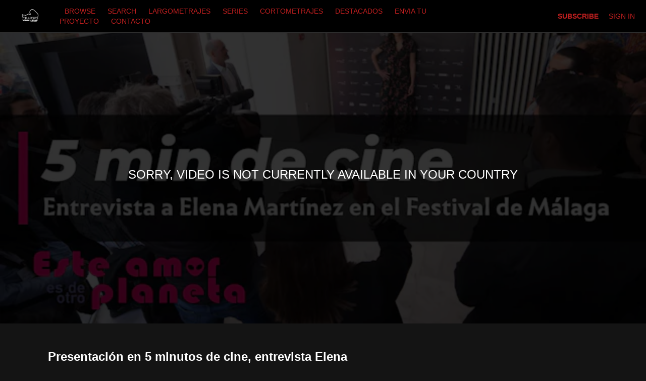

--- FILE ---
content_type: text/html; charset=utf-8
request_url: https://www.google.com/recaptcha/enterprise/anchor?ar=1&k=6LfvmnopAAAAACA1XKDZ4aLl79C20qmy7BJp9SP8&co=aHR0cHM6Ly9wbGF5LmV6ZWtpZWxtb250ZXMuY29tOjQ0Mw..&hl=en&v=PoyoqOPhxBO7pBk68S4YbpHZ&size=invisible&anchor-ms=20000&execute-ms=30000&cb=dzqm1q59i563
body_size: 48990
content:
<!DOCTYPE HTML><html dir="ltr" lang="en"><head><meta http-equiv="Content-Type" content="text/html; charset=UTF-8">
<meta http-equiv="X-UA-Compatible" content="IE=edge">
<title>reCAPTCHA</title>
<style type="text/css">
/* cyrillic-ext */
@font-face {
  font-family: 'Roboto';
  font-style: normal;
  font-weight: 400;
  font-stretch: 100%;
  src: url(//fonts.gstatic.com/s/roboto/v48/KFO7CnqEu92Fr1ME7kSn66aGLdTylUAMa3GUBHMdazTgWw.woff2) format('woff2');
  unicode-range: U+0460-052F, U+1C80-1C8A, U+20B4, U+2DE0-2DFF, U+A640-A69F, U+FE2E-FE2F;
}
/* cyrillic */
@font-face {
  font-family: 'Roboto';
  font-style: normal;
  font-weight: 400;
  font-stretch: 100%;
  src: url(//fonts.gstatic.com/s/roboto/v48/KFO7CnqEu92Fr1ME7kSn66aGLdTylUAMa3iUBHMdazTgWw.woff2) format('woff2');
  unicode-range: U+0301, U+0400-045F, U+0490-0491, U+04B0-04B1, U+2116;
}
/* greek-ext */
@font-face {
  font-family: 'Roboto';
  font-style: normal;
  font-weight: 400;
  font-stretch: 100%;
  src: url(//fonts.gstatic.com/s/roboto/v48/KFO7CnqEu92Fr1ME7kSn66aGLdTylUAMa3CUBHMdazTgWw.woff2) format('woff2');
  unicode-range: U+1F00-1FFF;
}
/* greek */
@font-face {
  font-family: 'Roboto';
  font-style: normal;
  font-weight: 400;
  font-stretch: 100%;
  src: url(//fonts.gstatic.com/s/roboto/v48/KFO7CnqEu92Fr1ME7kSn66aGLdTylUAMa3-UBHMdazTgWw.woff2) format('woff2');
  unicode-range: U+0370-0377, U+037A-037F, U+0384-038A, U+038C, U+038E-03A1, U+03A3-03FF;
}
/* math */
@font-face {
  font-family: 'Roboto';
  font-style: normal;
  font-weight: 400;
  font-stretch: 100%;
  src: url(//fonts.gstatic.com/s/roboto/v48/KFO7CnqEu92Fr1ME7kSn66aGLdTylUAMawCUBHMdazTgWw.woff2) format('woff2');
  unicode-range: U+0302-0303, U+0305, U+0307-0308, U+0310, U+0312, U+0315, U+031A, U+0326-0327, U+032C, U+032F-0330, U+0332-0333, U+0338, U+033A, U+0346, U+034D, U+0391-03A1, U+03A3-03A9, U+03B1-03C9, U+03D1, U+03D5-03D6, U+03F0-03F1, U+03F4-03F5, U+2016-2017, U+2034-2038, U+203C, U+2040, U+2043, U+2047, U+2050, U+2057, U+205F, U+2070-2071, U+2074-208E, U+2090-209C, U+20D0-20DC, U+20E1, U+20E5-20EF, U+2100-2112, U+2114-2115, U+2117-2121, U+2123-214F, U+2190, U+2192, U+2194-21AE, U+21B0-21E5, U+21F1-21F2, U+21F4-2211, U+2213-2214, U+2216-22FF, U+2308-230B, U+2310, U+2319, U+231C-2321, U+2336-237A, U+237C, U+2395, U+239B-23B7, U+23D0, U+23DC-23E1, U+2474-2475, U+25AF, U+25B3, U+25B7, U+25BD, U+25C1, U+25CA, U+25CC, U+25FB, U+266D-266F, U+27C0-27FF, U+2900-2AFF, U+2B0E-2B11, U+2B30-2B4C, U+2BFE, U+3030, U+FF5B, U+FF5D, U+1D400-1D7FF, U+1EE00-1EEFF;
}
/* symbols */
@font-face {
  font-family: 'Roboto';
  font-style: normal;
  font-weight: 400;
  font-stretch: 100%;
  src: url(//fonts.gstatic.com/s/roboto/v48/KFO7CnqEu92Fr1ME7kSn66aGLdTylUAMaxKUBHMdazTgWw.woff2) format('woff2');
  unicode-range: U+0001-000C, U+000E-001F, U+007F-009F, U+20DD-20E0, U+20E2-20E4, U+2150-218F, U+2190, U+2192, U+2194-2199, U+21AF, U+21E6-21F0, U+21F3, U+2218-2219, U+2299, U+22C4-22C6, U+2300-243F, U+2440-244A, U+2460-24FF, U+25A0-27BF, U+2800-28FF, U+2921-2922, U+2981, U+29BF, U+29EB, U+2B00-2BFF, U+4DC0-4DFF, U+FFF9-FFFB, U+10140-1018E, U+10190-1019C, U+101A0, U+101D0-101FD, U+102E0-102FB, U+10E60-10E7E, U+1D2C0-1D2D3, U+1D2E0-1D37F, U+1F000-1F0FF, U+1F100-1F1AD, U+1F1E6-1F1FF, U+1F30D-1F30F, U+1F315, U+1F31C, U+1F31E, U+1F320-1F32C, U+1F336, U+1F378, U+1F37D, U+1F382, U+1F393-1F39F, U+1F3A7-1F3A8, U+1F3AC-1F3AF, U+1F3C2, U+1F3C4-1F3C6, U+1F3CA-1F3CE, U+1F3D4-1F3E0, U+1F3ED, U+1F3F1-1F3F3, U+1F3F5-1F3F7, U+1F408, U+1F415, U+1F41F, U+1F426, U+1F43F, U+1F441-1F442, U+1F444, U+1F446-1F449, U+1F44C-1F44E, U+1F453, U+1F46A, U+1F47D, U+1F4A3, U+1F4B0, U+1F4B3, U+1F4B9, U+1F4BB, U+1F4BF, U+1F4C8-1F4CB, U+1F4D6, U+1F4DA, U+1F4DF, U+1F4E3-1F4E6, U+1F4EA-1F4ED, U+1F4F7, U+1F4F9-1F4FB, U+1F4FD-1F4FE, U+1F503, U+1F507-1F50B, U+1F50D, U+1F512-1F513, U+1F53E-1F54A, U+1F54F-1F5FA, U+1F610, U+1F650-1F67F, U+1F687, U+1F68D, U+1F691, U+1F694, U+1F698, U+1F6AD, U+1F6B2, U+1F6B9-1F6BA, U+1F6BC, U+1F6C6-1F6CF, U+1F6D3-1F6D7, U+1F6E0-1F6EA, U+1F6F0-1F6F3, U+1F6F7-1F6FC, U+1F700-1F7FF, U+1F800-1F80B, U+1F810-1F847, U+1F850-1F859, U+1F860-1F887, U+1F890-1F8AD, U+1F8B0-1F8BB, U+1F8C0-1F8C1, U+1F900-1F90B, U+1F93B, U+1F946, U+1F984, U+1F996, U+1F9E9, U+1FA00-1FA6F, U+1FA70-1FA7C, U+1FA80-1FA89, U+1FA8F-1FAC6, U+1FACE-1FADC, U+1FADF-1FAE9, U+1FAF0-1FAF8, U+1FB00-1FBFF;
}
/* vietnamese */
@font-face {
  font-family: 'Roboto';
  font-style: normal;
  font-weight: 400;
  font-stretch: 100%;
  src: url(//fonts.gstatic.com/s/roboto/v48/KFO7CnqEu92Fr1ME7kSn66aGLdTylUAMa3OUBHMdazTgWw.woff2) format('woff2');
  unicode-range: U+0102-0103, U+0110-0111, U+0128-0129, U+0168-0169, U+01A0-01A1, U+01AF-01B0, U+0300-0301, U+0303-0304, U+0308-0309, U+0323, U+0329, U+1EA0-1EF9, U+20AB;
}
/* latin-ext */
@font-face {
  font-family: 'Roboto';
  font-style: normal;
  font-weight: 400;
  font-stretch: 100%;
  src: url(//fonts.gstatic.com/s/roboto/v48/KFO7CnqEu92Fr1ME7kSn66aGLdTylUAMa3KUBHMdazTgWw.woff2) format('woff2');
  unicode-range: U+0100-02BA, U+02BD-02C5, U+02C7-02CC, U+02CE-02D7, U+02DD-02FF, U+0304, U+0308, U+0329, U+1D00-1DBF, U+1E00-1E9F, U+1EF2-1EFF, U+2020, U+20A0-20AB, U+20AD-20C0, U+2113, U+2C60-2C7F, U+A720-A7FF;
}
/* latin */
@font-face {
  font-family: 'Roboto';
  font-style: normal;
  font-weight: 400;
  font-stretch: 100%;
  src: url(//fonts.gstatic.com/s/roboto/v48/KFO7CnqEu92Fr1ME7kSn66aGLdTylUAMa3yUBHMdazQ.woff2) format('woff2');
  unicode-range: U+0000-00FF, U+0131, U+0152-0153, U+02BB-02BC, U+02C6, U+02DA, U+02DC, U+0304, U+0308, U+0329, U+2000-206F, U+20AC, U+2122, U+2191, U+2193, U+2212, U+2215, U+FEFF, U+FFFD;
}
/* cyrillic-ext */
@font-face {
  font-family: 'Roboto';
  font-style: normal;
  font-weight: 500;
  font-stretch: 100%;
  src: url(//fonts.gstatic.com/s/roboto/v48/KFO7CnqEu92Fr1ME7kSn66aGLdTylUAMa3GUBHMdazTgWw.woff2) format('woff2');
  unicode-range: U+0460-052F, U+1C80-1C8A, U+20B4, U+2DE0-2DFF, U+A640-A69F, U+FE2E-FE2F;
}
/* cyrillic */
@font-face {
  font-family: 'Roboto';
  font-style: normal;
  font-weight: 500;
  font-stretch: 100%;
  src: url(//fonts.gstatic.com/s/roboto/v48/KFO7CnqEu92Fr1ME7kSn66aGLdTylUAMa3iUBHMdazTgWw.woff2) format('woff2');
  unicode-range: U+0301, U+0400-045F, U+0490-0491, U+04B0-04B1, U+2116;
}
/* greek-ext */
@font-face {
  font-family: 'Roboto';
  font-style: normal;
  font-weight: 500;
  font-stretch: 100%;
  src: url(//fonts.gstatic.com/s/roboto/v48/KFO7CnqEu92Fr1ME7kSn66aGLdTylUAMa3CUBHMdazTgWw.woff2) format('woff2');
  unicode-range: U+1F00-1FFF;
}
/* greek */
@font-face {
  font-family: 'Roboto';
  font-style: normal;
  font-weight: 500;
  font-stretch: 100%;
  src: url(//fonts.gstatic.com/s/roboto/v48/KFO7CnqEu92Fr1ME7kSn66aGLdTylUAMa3-UBHMdazTgWw.woff2) format('woff2');
  unicode-range: U+0370-0377, U+037A-037F, U+0384-038A, U+038C, U+038E-03A1, U+03A3-03FF;
}
/* math */
@font-face {
  font-family: 'Roboto';
  font-style: normal;
  font-weight: 500;
  font-stretch: 100%;
  src: url(//fonts.gstatic.com/s/roboto/v48/KFO7CnqEu92Fr1ME7kSn66aGLdTylUAMawCUBHMdazTgWw.woff2) format('woff2');
  unicode-range: U+0302-0303, U+0305, U+0307-0308, U+0310, U+0312, U+0315, U+031A, U+0326-0327, U+032C, U+032F-0330, U+0332-0333, U+0338, U+033A, U+0346, U+034D, U+0391-03A1, U+03A3-03A9, U+03B1-03C9, U+03D1, U+03D5-03D6, U+03F0-03F1, U+03F4-03F5, U+2016-2017, U+2034-2038, U+203C, U+2040, U+2043, U+2047, U+2050, U+2057, U+205F, U+2070-2071, U+2074-208E, U+2090-209C, U+20D0-20DC, U+20E1, U+20E5-20EF, U+2100-2112, U+2114-2115, U+2117-2121, U+2123-214F, U+2190, U+2192, U+2194-21AE, U+21B0-21E5, U+21F1-21F2, U+21F4-2211, U+2213-2214, U+2216-22FF, U+2308-230B, U+2310, U+2319, U+231C-2321, U+2336-237A, U+237C, U+2395, U+239B-23B7, U+23D0, U+23DC-23E1, U+2474-2475, U+25AF, U+25B3, U+25B7, U+25BD, U+25C1, U+25CA, U+25CC, U+25FB, U+266D-266F, U+27C0-27FF, U+2900-2AFF, U+2B0E-2B11, U+2B30-2B4C, U+2BFE, U+3030, U+FF5B, U+FF5D, U+1D400-1D7FF, U+1EE00-1EEFF;
}
/* symbols */
@font-face {
  font-family: 'Roboto';
  font-style: normal;
  font-weight: 500;
  font-stretch: 100%;
  src: url(//fonts.gstatic.com/s/roboto/v48/KFO7CnqEu92Fr1ME7kSn66aGLdTylUAMaxKUBHMdazTgWw.woff2) format('woff2');
  unicode-range: U+0001-000C, U+000E-001F, U+007F-009F, U+20DD-20E0, U+20E2-20E4, U+2150-218F, U+2190, U+2192, U+2194-2199, U+21AF, U+21E6-21F0, U+21F3, U+2218-2219, U+2299, U+22C4-22C6, U+2300-243F, U+2440-244A, U+2460-24FF, U+25A0-27BF, U+2800-28FF, U+2921-2922, U+2981, U+29BF, U+29EB, U+2B00-2BFF, U+4DC0-4DFF, U+FFF9-FFFB, U+10140-1018E, U+10190-1019C, U+101A0, U+101D0-101FD, U+102E0-102FB, U+10E60-10E7E, U+1D2C0-1D2D3, U+1D2E0-1D37F, U+1F000-1F0FF, U+1F100-1F1AD, U+1F1E6-1F1FF, U+1F30D-1F30F, U+1F315, U+1F31C, U+1F31E, U+1F320-1F32C, U+1F336, U+1F378, U+1F37D, U+1F382, U+1F393-1F39F, U+1F3A7-1F3A8, U+1F3AC-1F3AF, U+1F3C2, U+1F3C4-1F3C6, U+1F3CA-1F3CE, U+1F3D4-1F3E0, U+1F3ED, U+1F3F1-1F3F3, U+1F3F5-1F3F7, U+1F408, U+1F415, U+1F41F, U+1F426, U+1F43F, U+1F441-1F442, U+1F444, U+1F446-1F449, U+1F44C-1F44E, U+1F453, U+1F46A, U+1F47D, U+1F4A3, U+1F4B0, U+1F4B3, U+1F4B9, U+1F4BB, U+1F4BF, U+1F4C8-1F4CB, U+1F4D6, U+1F4DA, U+1F4DF, U+1F4E3-1F4E6, U+1F4EA-1F4ED, U+1F4F7, U+1F4F9-1F4FB, U+1F4FD-1F4FE, U+1F503, U+1F507-1F50B, U+1F50D, U+1F512-1F513, U+1F53E-1F54A, U+1F54F-1F5FA, U+1F610, U+1F650-1F67F, U+1F687, U+1F68D, U+1F691, U+1F694, U+1F698, U+1F6AD, U+1F6B2, U+1F6B9-1F6BA, U+1F6BC, U+1F6C6-1F6CF, U+1F6D3-1F6D7, U+1F6E0-1F6EA, U+1F6F0-1F6F3, U+1F6F7-1F6FC, U+1F700-1F7FF, U+1F800-1F80B, U+1F810-1F847, U+1F850-1F859, U+1F860-1F887, U+1F890-1F8AD, U+1F8B0-1F8BB, U+1F8C0-1F8C1, U+1F900-1F90B, U+1F93B, U+1F946, U+1F984, U+1F996, U+1F9E9, U+1FA00-1FA6F, U+1FA70-1FA7C, U+1FA80-1FA89, U+1FA8F-1FAC6, U+1FACE-1FADC, U+1FADF-1FAE9, U+1FAF0-1FAF8, U+1FB00-1FBFF;
}
/* vietnamese */
@font-face {
  font-family: 'Roboto';
  font-style: normal;
  font-weight: 500;
  font-stretch: 100%;
  src: url(//fonts.gstatic.com/s/roboto/v48/KFO7CnqEu92Fr1ME7kSn66aGLdTylUAMa3OUBHMdazTgWw.woff2) format('woff2');
  unicode-range: U+0102-0103, U+0110-0111, U+0128-0129, U+0168-0169, U+01A0-01A1, U+01AF-01B0, U+0300-0301, U+0303-0304, U+0308-0309, U+0323, U+0329, U+1EA0-1EF9, U+20AB;
}
/* latin-ext */
@font-face {
  font-family: 'Roboto';
  font-style: normal;
  font-weight: 500;
  font-stretch: 100%;
  src: url(//fonts.gstatic.com/s/roboto/v48/KFO7CnqEu92Fr1ME7kSn66aGLdTylUAMa3KUBHMdazTgWw.woff2) format('woff2');
  unicode-range: U+0100-02BA, U+02BD-02C5, U+02C7-02CC, U+02CE-02D7, U+02DD-02FF, U+0304, U+0308, U+0329, U+1D00-1DBF, U+1E00-1E9F, U+1EF2-1EFF, U+2020, U+20A0-20AB, U+20AD-20C0, U+2113, U+2C60-2C7F, U+A720-A7FF;
}
/* latin */
@font-face {
  font-family: 'Roboto';
  font-style: normal;
  font-weight: 500;
  font-stretch: 100%;
  src: url(//fonts.gstatic.com/s/roboto/v48/KFO7CnqEu92Fr1ME7kSn66aGLdTylUAMa3yUBHMdazQ.woff2) format('woff2');
  unicode-range: U+0000-00FF, U+0131, U+0152-0153, U+02BB-02BC, U+02C6, U+02DA, U+02DC, U+0304, U+0308, U+0329, U+2000-206F, U+20AC, U+2122, U+2191, U+2193, U+2212, U+2215, U+FEFF, U+FFFD;
}
/* cyrillic-ext */
@font-face {
  font-family: 'Roboto';
  font-style: normal;
  font-weight: 900;
  font-stretch: 100%;
  src: url(//fonts.gstatic.com/s/roboto/v48/KFO7CnqEu92Fr1ME7kSn66aGLdTylUAMa3GUBHMdazTgWw.woff2) format('woff2');
  unicode-range: U+0460-052F, U+1C80-1C8A, U+20B4, U+2DE0-2DFF, U+A640-A69F, U+FE2E-FE2F;
}
/* cyrillic */
@font-face {
  font-family: 'Roboto';
  font-style: normal;
  font-weight: 900;
  font-stretch: 100%;
  src: url(//fonts.gstatic.com/s/roboto/v48/KFO7CnqEu92Fr1ME7kSn66aGLdTylUAMa3iUBHMdazTgWw.woff2) format('woff2');
  unicode-range: U+0301, U+0400-045F, U+0490-0491, U+04B0-04B1, U+2116;
}
/* greek-ext */
@font-face {
  font-family: 'Roboto';
  font-style: normal;
  font-weight: 900;
  font-stretch: 100%;
  src: url(//fonts.gstatic.com/s/roboto/v48/KFO7CnqEu92Fr1ME7kSn66aGLdTylUAMa3CUBHMdazTgWw.woff2) format('woff2');
  unicode-range: U+1F00-1FFF;
}
/* greek */
@font-face {
  font-family: 'Roboto';
  font-style: normal;
  font-weight: 900;
  font-stretch: 100%;
  src: url(//fonts.gstatic.com/s/roboto/v48/KFO7CnqEu92Fr1ME7kSn66aGLdTylUAMa3-UBHMdazTgWw.woff2) format('woff2');
  unicode-range: U+0370-0377, U+037A-037F, U+0384-038A, U+038C, U+038E-03A1, U+03A3-03FF;
}
/* math */
@font-face {
  font-family: 'Roboto';
  font-style: normal;
  font-weight: 900;
  font-stretch: 100%;
  src: url(//fonts.gstatic.com/s/roboto/v48/KFO7CnqEu92Fr1ME7kSn66aGLdTylUAMawCUBHMdazTgWw.woff2) format('woff2');
  unicode-range: U+0302-0303, U+0305, U+0307-0308, U+0310, U+0312, U+0315, U+031A, U+0326-0327, U+032C, U+032F-0330, U+0332-0333, U+0338, U+033A, U+0346, U+034D, U+0391-03A1, U+03A3-03A9, U+03B1-03C9, U+03D1, U+03D5-03D6, U+03F0-03F1, U+03F4-03F5, U+2016-2017, U+2034-2038, U+203C, U+2040, U+2043, U+2047, U+2050, U+2057, U+205F, U+2070-2071, U+2074-208E, U+2090-209C, U+20D0-20DC, U+20E1, U+20E5-20EF, U+2100-2112, U+2114-2115, U+2117-2121, U+2123-214F, U+2190, U+2192, U+2194-21AE, U+21B0-21E5, U+21F1-21F2, U+21F4-2211, U+2213-2214, U+2216-22FF, U+2308-230B, U+2310, U+2319, U+231C-2321, U+2336-237A, U+237C, U+2395, U+239B-23B7, U+23D0, U+23DC-23E1, U+2474-2475, U+25AF, U+25B3, U+25B7, U+25BD, U+25C1, U+25CA, U+25CC, U+25FB, U+266D-266F, U+27C0-27FF, U+2900-2AFF, U+2B0E-2B11, U+2B30-2B4C, U+2BFE, U+3030, U+FF5B, U+FF5D, U+1D400-1D7FF, U+1EE00-1EEFF;
}
/* symbols */
@font-face {
  font-family: 'Roboto';
  font-style: normal;
  font-weight: 900;
  font-stretch: 100%;
  src: url(//fonts.gstatic.com/s/roboto/v48/KFO7CnqEu92Fr1ME7kSn66aGLdTylUAMaxKUBHMdazTgWw.woff2) format('woff2');
  unicode-range: U+0001-000C, U+000E-001F, U+007F-009F, U+20DD-20E0, U+20E2-20E4, U+2150-218F, U+2190, U+2192, U+2194-2199, U+21AF, U+21E6-21F0, U+21F3, U+2218-2219, U+2299, U+22C4-22C6, U+2300-243F, U+2440-244A, U+2460-24FF, U+25A0-27BF, U+2800-28FF, U+2921-2922, U+2981, U+29BF, U+29EB, U+2B00-2BFF, U+4DC0-4DFF, U+FFF9-FFFB, U+10140-1018E, U+10190-1019C, U+101A0, U+101D0-101FD, U+102E0-102FB, U+10E60-10E7E, U+1D2C0-1D2D3, U+1D2E0-1D37F, U+1F000-1F0FF, U+1F100-1F1AD, U+1F1E6-1F1FF, U+1F30D-1F30F, U+1F315, U+1F31C, U+1F31E, U+1F320-1F32C, U+1F336, U+1F378, U+1F37D, U+1F382, U+1F393-1F39F, U+1F3A7-1F3A8, U+1F3AC-1F3AF, U+1F3C2, U+1F3C4-1F3C6, U+1F3CA-1F3CE, U+1F3D4-1F3E0, U+1F3ED, U+1F3F1-1F3F3, U+1F3F5-1F3F7, U+1F408, U+1F415, U+1F41F, U+1F426, U+1F43F, U+1F441-1F442, U+1F444, U+1F446-1F449, U+1F44C-1F44E, U+1F453, U+1F46A, U+1F47D, U+1F4A3, U+1F4B0, U+1F4B3, U+1F4B9, U+1F4BB, U+1F4BF, U+1F4C8-1F4CB, U+1F4D6, U+1F4DA, U+1F4DF, U+1F4E3-1F4E6, U+1F4EA-1F4ED, U+1F4F7, U+1F4F9-1F4FB, U+1F4FD-1F4FE, U+1F503, U+1F507-1F50B, U+1F50D, U+1F512-1F513, U+1F53E-1F54A, U+1F54F-1F5FA, U+1F610, U+1F650-1F67F, U+1F687, U+1F68D, U+1F691, U+1F694, U+1F698, U+1F6AD, U+1F6B2, U+1F6B9-1F6BA, U+1F6BC, U+1F6C6-1F6CF, U+1F6D3-1F6D7, U+1F6E0-1F6EA, U+1F6F0-1F6F3, U+1F6F7-1F6FC, U+1F700-1F7FF, U+1F800-1F80B, U+1F810-1F847, U+1F850-1F859, U+1F860-1F887, U+1F890-1F8AD, U+1F8B0-1F8BB, U+1F8C0-1F8C1, U+1F900-1F90B, U+1F93B, U+1F946, U+1F984, U+1F996, U+1F9E9, U+1FA00-1FA6F, U+1FA70-1FA7C, U+1FA80-1FA89, U+1FA8F-1FAC6, U+1FACE-1FADC, U+1FADF-1FAE9, U+1FAF0-1FAF8, U+1FB00-1FBFF;
}
/* vietnamese */
@font-face {
  font-family: 'Roboto';
  font-style: normal;
  font-weight: 900;
  font-stretch: 100%;
  src: url(//fonts.gstatic.com/s/roboto/v48/KFO7CnqEu92Fr1ME7kSn66aGLdTylUAMa3OUBHMdazTgWw.woff2) format('woff2');
  unicode-range: U+0102-0103, U+0110-0111, U+0128-0129, U+0168-0169, U+01A0-01A1, U+01AF-01B0, U+0300-0301, U+0303-0304, U+0308-0309, U+0323, U+0329, U+1EA0-1EF9, U+20AB;
}
/* latin-ext */
@font-face {
  font-family: 'Roboto';
  font-style: normal;
  font-weight: 900;
  font-stretch: 100%;
  src: url(//fonts.gstatic.com/s/roboto/v48/KFO7CnqEu92Fr1ME7kSn66aGLdTylUAMa3KUBHMdazTgWw.woff2) format('woff2');
  unicode-range: U+0100-02BA, U+02BD-02C5, U+02C7-02CC, U+02CE-02D7, U+02DD-02FF, U+0304, U+0308, U+0329, U+1D00-1DBF, U+1E00-1E9F, U+1EF2-1EFF, U+2020, U+20A0-20AB, U+20AD-20C0, U+2113, U+2C60-2C7F, U+A720-A7FF;
}
/* latin */
@font-face {
  font-family: 'Roboto';
  font-style: normal;
  font-weight: 900;
  font-stretch: 100%;
  src: url(//fonts.gstatic.com/s/roboto/v48/KFO7CnqEu92Fr1ME7kSn66aGLdTylUAMa3yUBHMdazQ.woff2) format('woff2');
  unicode-range: U+0000-00FF, U+0131, U+0152-0153, U+02BB-02BC, U+02C6, U+02DA, U+02DC, U+0304, U+0308, U+0329, U+2000-206F, U+20AC, U+2122, U+2191, U+2193, U+2212, U+2215, U+FEFF, U+FFFD;
}

</style>
<link rel="stylesheet" type="text/css" href="https://www.gstatic.com/recaptcha/releases/PoyoqOPhxBO7pBk68S4YbpHZ/styles__ltr.css">
<script nonce="2xce0-JkPwyxlAP-gCBxWQ" type="text/javascript">window['__recaptcha_api'] = 'https://www.google.com/recaptcha/enterprise/';</script>
<script type="text/javascript" src="https://www.gstatic.com/recaptcha/releases/PoyoqOPhxBO7pBk68S4YbpHZ/recaptcha__en.js" nonce="2xce0-JkPwyxlAP-gCBxWQ">
      
    </script></head>
<body><div id="rc-anchor-alert" class="rc-anchor-alert"></div>
<input type="hidden" id="recaptcha-token" value="[base64]">
<script type="text/javascript" nonce="2xce0-JkPwyxlAP-gCBxWQ">
      recaptcha.anchor.Main.init("[\x22ainput\x22,[\x22bgdata\x22,\x22\x22,\[base64]/[base64]/MjU1Ong/[base64]/[base64]/[base64]/[base64]/[base64]/[base64]/[base64]/[base64]/[base64]/[base64]/[base64]/[base64]/[base64]/[base64]/[base64]\\u003d\x22,\[base64]\\u003d\\u003d\x22,\x22RWdxw7vCjWYpw4LCinDDkcKQwpkvHMKEwqtGX8OiIC3Dsz1/wptQw7UYwr/CkjrDrMKZOFvDvR7DmQ7DoBPCnE5qwoYlUXXCm3zCqGwfNsKCw6PDjMKfAyHDjlRww4vDrcO5wqNUI2zDuMKOfsKQLMOSwpd7ECvCncKzYCbDtMK1C1p7UsO9w6PCvgvCm8Kow4PChCnCsxoew5nDpsKEUsKUw7fCjsK+w7nChG/DkwI5L8OCGW/Cjn7DmVIXGMKXDAsdw7t3LitbAMOhwpXCtcKyVcKqw5vDn1oEwqQuwrLClhnDiMO+wppiwrHDjwzDgyvDvFl8R8OKP0rCrh7Djz/[base64]/[base64]/Do3RIwpF8KUnCusKaw65dw7vCiBYgIy8JwokDUcONEU3CjsO2w7IVdsKAFMKIw78ewrpywp1ew6bCpcKTTjfCnR7Co8OuSsKmw78fw5TCksOFw7vDphjChVLDvRcuOcKwwp4lwo4cw41CcMOLY8O4wp/Ds8OhQh/Cp1/Di8Opw5rCgmbCocK3wrhFwqV9wpshwotuScOBU0DCssOta0d9NMK1w5ZIf1MEw7swwqLDpX9de8O0wrw7w5d9HcORVcKuwrnDgsK0Q2/CpyzCknTDhcOoJsKqwoETIx7CshTCmcO/wobCpsKow5zCrn7Ck8OMwp3Dg8O1wpLCq8OoJcKZYEAeNiPCpcOiw7/DrRJBYAxSOMO4PRQdwpvDhzLDkcOcwpjDp8OYw7zDvhPDqgEQw7XCvxjDl0ssw6rCjMKKccKtw4LDmcOOw5EOwoVXw5HCi0kCw7NCw4dgQcKRwrLDlsOIKMK+wp3CjQnCscKswr/CmMK/S3TCs8ONw7oaw4ZIw7o3w4YTw7TDr0nCl8KOw6jDn8Ktw4vDpcOdw6VPwp3DlC3DtmAGwp3DlhXCnMOGPRFfWjHDrkPCqngzXlxrw7nCtcKywovDtcKBBMOvIxYBw7BCw7YVw5zDosKAw7B9NcOBQX0BO8OFw7w/[base64]/w593wpNTdH/Dq8KrDDUbw7MwJUbCpcO3wo5oO8Oaw6jDrE8SwrtXw4LClWPDvlFTw4zDohJiW25lKFpVcsKgwoQ3woQUc8OWw6gPwo8XJl3CqsKQw6xxw6pkIcOew6vDpRYXwpHDg3vDrg11NUA2w4IyasKLOsKUw6NYw4kmIcKUw4nCr27ChD/CpMOXw6jChcOLSFXDpRzCoT5awoEGw5t7FTo+w6rDh8KhP1dYLMO4w7ZbLHk6wrx2BXPCm0VMVsO/wr8hwqd1OcOnMsKdTBwvw7TDmQRbIRUnRsOCw6RAU8OOw4XDpQMdwrzDkcOBw7lXwpdDwrvDkcOnwp3CusOAS2rCv8OEw5YZwp9qw7Vdw6sFPMKMScOPwpEkw6kDZQjCol7Dr8KSYsOiMAoawp5La8KrY1zCrxQMG8OhJ8KaCMK8S8OLwp/DvMOVw5bDk8KiZsO4YsOpw6zCjl4wwpjDvjnDj8Kbd0rCpH4dM8OyeMOawozCuwUXZcKzM8O0w4d8aMOcCwUpRX/DlQpZw4XDq8K4w7A/wqFbKQdnAhnDhUbDoMK1wrgEUEUAwq7DrRbCsm5MaVYef8OTw4oXBjRyGMKew6fDhMKHdsKhwqJKOG1aKsOvw6J2AcKzw57Ck8OiIMOLczVYwrfClX7DgMOJfz/DqMOdC18Rw6DCikzDq1vDhUU7wqUwwqgkw6dNwqrChC/CmBXDoyVzw5kSw4skw4HDpMKVwobCoMOSNX/DmMOaRh0qw6h6wrhrwqBHw4MzGEtdw7fDisOHw4vCg8K/wrJHTGRZwqJ5RXHCkMO2wovCrcKqwp8rw7o+OnxPIwJ1SHxZw6xfwr/Cv8KwwrDDugbDrMK+w4vDi1tIw7RUw6Vbw7/DvCbDicKiw7TCnMOFw4bChy8QYcKAUMKiw7FZXcK5wpPDqMOhE8OJccK3woHCqHghw5xyw7HDtcKQAMOXOl/[base64]/DtTHCqWddw6c6K0tewobCgBPCgcOrw7TClAXDpMOqU8OIMsK6w60CX0YBw74ywqwadk/DoVXCuwzDoyHDoXPCucKxGsKbw44Owo/CjVnDocKkw65AwofDvMKPK15WU8OMNcKBw4Qww6oIw7AAG3PDoQ7DkMOAfgPCssO+ZG5Lw7tuNcKWw60qw5Z2e0Qew53DmRLDnzLDgsObEMOxXXrDlxloB8Odwr3DqsKwwpzCnghAHCzDn2vCusOow5nDoh/CjQTDk8KEYDvCs2fDlwXCiiXDkmTCv8K1wo5DNcKaZ0PCmElbOjjCrcKcw4ciwpwNOMKvw5N/wpLCp8OSw48vwrDClsK/[base64]/Duz5QNWEkBHHDpmHDrsObw5liwqwTK8KwwpDCv8OwwoE4w7dxw6cawopUwoVoB8OUHcKjAcO+ccKewp0XCMOUTMO7wonDjDDCvMO6DlbCicOJw4UjwqtWXw1wSCnDiktqwoXDo8OiYV8JwqfCqC3CtAQ5dsKHe2ZpJhUhKMK2WVF4IMO3BcOxcRvDicOzaV/[base64]/[base64]/[base64]/CuE54TcOkDsKLDcKFw4PDisKJDwluwrHCjMO9Y0MuOcKGHyvCoW0Swq90ZHkyWMOudkPDo1/Cv8OyCsO9fRvCklYqS8OvIMKCw4LDrX13fMKRwoTDsMKuwqTCjWB9wqFnG8Ouwo08HH7DlSt/[base64]/DksKxD1nDnsObAgZUTy/ClmDDrXM3w7ENbMOaYcKFw5bDisKfXhTCp8OMwo3CgsOhwoVaw58GdcKzwq3Dh8KGw7zDsxfCssKHJV9+TzfCgcOTwp5/Wmcwwp3Cp2BMHsOzw7Y2S8K6YHjCvirDl2HDnU8lMDDDo8OxwqVMP8OnATDCosKlDHJLwpbDicKFwq/DhD/DhHViw5ood8KkIcOpUjUywoHCrSXDrMOVLEbDrE4QwqPCuMO/w5MAJMK8LUHCusK0W2XClWh2BMOjJcKdwoTDtMKdZsKwasOLC1h/wrzCjcKnwpLDtMKCAR/DocO/w5ppK8KXw57DjsKLw4FKOgPCicKILhUicSXDjcOBw7bCrsKTQAwKXMOXB8OhwoMAw4c9TWbDscOHwr0Gw5TCvznDsm7Dr8KtEcK4TxxiJcKFwociw6zDgTHDlcObecOyQxvDrsKJfcO+w7Y/W3Q2MlxObMOecWLCnMOiR8OYw4jDvMOIF8O6w745woPCosODwpYjw7h1LMKoGyx8w41FQcOsw4t0woITwq/DuMKDwpDCoVTClMK+UsKXEnA/V31wWMOlV8Oiw5hzwpfDo8KUwpDDp8KNwpLCuSlWQjkXNgx2WS1tw5zCj8KtKcOlcTvCtUPDr8OawpbDvjPDlcKJwqNPVgXDiAdAwo9+HsKlw4cowrA6AxPDtcKGUcOhwr8QUCU6wpHCrsOGGhbChcKgw7HDhU3DgsKRLkQ8wrtmw5gsR8OqwrN/YQLChSYgwqpde8OpJijCsS3Dty/Cj3gZMsOva8OQU8O3OcKHWMOPw4JQei4nZjTCj8OROxHDusK8woTDnD3CmMK5wrx6aV7DjmbCkwxnwosoIcKSGcO1wqJ/Sk0Yf8ODwrdhO8KJdR/DsRbDpBsVEDA8V8OgwqdkXMKewrhKwrN4w7vCqnFwwoNfeivDjMOqLsOxDBjDjCBzHAzDk0LChsOEf8O0LCQgWmzCv8OLwqLDtWXCsycpwqjCk2XClsOXw4bDhcObRsOywoLCtcK/[base64]/[base64]/w7suw71bJnrDnhvCksKnw7HCsFvCrcO5BcOVMBEyEsKVLsKCwqPDpWTDmcO1P8K2NTfCncK/wqPDn8K2EE3Cl8OkfsOPwoBBwqvDvMOQwpPCusOKbi/Chn/CscKuw7wVwqrCm8KDGAorIHIZwrfCgkBqOTPCmnVNwpfDs8KQw5oGT8O5w51FwrJ/wqkeVwDDlMKuwpZed8KTw4kGHcKZw61lwrbDlykiHsKswp/CpMOrwoJwwq/DqTnDulkIVDIbaBbDhMKPw6seRWkBwqnDmMKUw7DCsW7CiMOyQ2ZhwrbDhnh1FMKowqrDvMOFbcKnHcOowq7DgnxaNlzDjSPDjcOdwo7DlkDCicOEID/CssKTw5AnQFbCk2vDmhjDujPCgwcBw4fDqE9cQDcnSMKZDDQxRA7CvMKnbV4CZMOvF8ONwqUvw7Rhe8KYeFtqwrDClcKJAA3CpMOQA8Otw6pbwqEaRg9hwoDCjxPDmTtkw7Fdw7FhO8OxwoFqayrCm8KqO3kaw6PDm8Kcw7jDpcOowrvDlFXDqBLCvw/DvGnDjcKve2/CtlAEB8Ktw71nw43ClWPDu8O0Pl7DkRHDusO+dMO+P8OBwq3Ctl4sw48rwpMCKsKlwpERwpLDhHbDisKXImvCqiUofcOcMHTDmwYUA1hJacKYwp3ChsO9w71QIgTCnMKFaxFbw7YCPXjDgzTCocOLX8KdYMOUX8KEw5vCvibDlnnCt8Kvw49nw54nZ8KDwr/DswrDr0nDpkzDiE/DkgrCnUTDgjgwXUHDrBsFag1gMMKyRmvDm8OVwrLDnsK3wrZxw7Fpw57DrlHChkVpRMKYPzMcSBnClcO5U0DDh8OLwqrCvxVjGwbCm8KNwpkRasK/wpxawqEgBcK3WislLMKew6ZqWVtTwrMudsOIwqUzw5FaA8OrNE7DlsOYw5U6w43CkMKXA8KywqRDcMKPVAbDon7CiF/[base64]/[base64]/[base64]/VsKpwot/IA7CpmXCiTgYwrBZPx7CtcK+w4rDlz0rQgV5wqpjwop+wpggEGvDvGDDkV91wpBWw4wNw61Pw73DhHTCjcKswpzDscKFeycgw7/ChhbDqcKhwpDCsCTCg1YvcUgKw7/Dvz/Dnh1aBsKsZcO9w40FLsOGw4DCq8OuDsOcM3xGGzgBcsKoZ8K0wr9bMB7ClsOswq5xDy5bwp0nSQ/DkzHDqVxmw6nDtsKvSi3CvSA2bsOgPcOfw4XDnwo3wpxaw7jCjF9IFMO/w4vCr8OXwp/CpMKVwod/IsKdwq43wojDsTVWWHsnJsKQwrnDqMOQw4HCvsO8KFcqbUsBKsKGwpdXw4Z2wqTCusO3w7PCrWdaw7dHwrvDtsOvw6XCicOGJB97wqo6DgYcwqnDqARHwrNNwp3DvcKOwqJVE3EyZMOOw5l1wr44ZDJPfMO4wq0fX1UvY0jCgGLDhhUFw5HDmkHDpcOyen1Zf8K4wo/DhS/CpyY9DD3CkMK8w44dw7l8ZsKLw73DvMOaw7DDn8ObwqHCl8KOIMOGwp3CiC3CvsKSwroIf8KgCFNww7zCscO9w4/CtBHDjnsNw6TDuVM4w7dFw6bDgMOFNgHDg8OCw5JOw4TCgmocbi3ClG3DvMOzw7XCusOkDcK6w7xdGcOCw7bCh8ODRxvDrVzCsm5PwqPDnQjCicO/BC9aOE/CkMOaWcK8fVnCsSLCpsOHwrEgwonCjg/Dk0Z9w6HDoEzCohTCnMOPdsK3wqDDhmE6DUPDp28wLcONfsOKd0UGLnrDsGMWcgjCtxd9w7FKwrHDtMO/V8OKw4PCncOdwoTDoXBwHsO1Gk/CqBFgw6nChMKjaUA8YcKLwpYww6tsJDLDm8K/f8K5R0zCj0/[base64]/JxTCmEFrJMKUDcOSWsKUw6s+bkjCtcOaYcKLw4DDgcKCwp8CJS9JwprCn8OFKsKywpINQgXDuCDCr8OIRcKuBWIBw7TDpsKtw5I5RMOcwr5YHMODw7ZnIMKLw7xcasK3ZREKwptYw6fCl8KVwqTCtMKCV8KdwqnDh0tRwr/CsynCisOPSsOsDcKYwrdGKsK+J8OXw7gUZMKzw7bDjcO7GHQGw5gjUsOYwpQaw7ZcwrfCjBjCl2vDusKiwqPCmMOUwp/DgCXDicKOw7/[base64]/DoksDworCpVkvw5bCrSwtAjTCqkbDkcKMw6cww6LCm8Ogw7XDgsKmw6plb24ZBsKhYWd2w73CvsOKccOrDMOcPMKXw6vCpQwDGcOgN8OYwqZjwoDDvy3DqhDDlMKPw5zCiE9/O8KXCUotOwLCo8KAwok5w5bCicK0flTCq1c4OMOPw5pzw4Etw6xGwofDusKURVbDoMOiwpbCnVXCgMKFGMOmwq5Ew7bDp2/CssKed8KDbmMaCcKYwoXChUUKGcOlfcOLwo0nQcO4e0s5EsOcfcO5w4/[base64]/DvcO1wpY9wpVoD8KhWXfDkirCssKIw5l1Y3fCjMOYwooTR8OzwqvCtcKXQMOLwq/Cnyg7wr7DlEJhCMKqwo/ClcO2McKKaMO5w5UOK8OcwpoAS8OywpnCkSDDgcKAKV7Ck8K5WMONMsOYw5XDt8OkTSLCocOHwpXCs8OkXsKXwofDhsOuw7xZwpM3DToWw6NuUEcSfjjDpl3DksOxAcK/TMObw7M7KMOgUMK6w5wLwr/CvMK3w7LDlyDDgsOKc8KGTR9IRx/Dn8OuGsOowr7DtcKawq0rw5LCph5nDXbChXUFTWRTIFc+wq0xLcOiw4puSinDk07DncOlw452wppWZcKPE1bDhTEASMKqcCFQw7jCk8OuUMOJUXtSwqhrGCvDlMOWQA/ChBZQwq/Du8KZw4wYw7XDusK1asOkVnLDr0bCksOqw5HDrlcEwqXCi8O/wrfCk2t7w7RowqR2T8KZF8KWwqrDhnRVwo07wpjDkQkWwqfDtcKoBSzDh8O0fcOAQTY7J3PCviV+wqDDkcO/T8ObwozCmMOQFi4tw7FmwrM5XsO7CcKuPRIqe8ODTFsaw4YRIsOpw4XCn3gSV8KCRsOWL8Oew5AjwoV8wqHDn8Orw5TCiA0TYknCv8Kuw4kKwqsoPgXCjAXDicO1BBnDu8K1wrrCjMKdw7LDgD4Memkxw4dzw6LDjsKFwqkaD8OMwqDCmhhSw5/CqwbDkyfDisO4w5ERwosPW0ZOwrdRQ8KZwr0WQXDDsxHCojAlw61Zw404EkbDtEPCv8KLwpo7D8Kewo/CicKjXxkZw6MkXkAZw44lZ8KXwqV0wqhcwp4RS8KYBsKmwpNhcBoUE2/CgWF2NUzCq8ODVsOiYsOBN8K2LVY4w7oDXifDil3Cn8ODwo/ClcKewr0TYXDDksKmdXPDuyJXZ2VqOcKbOMK2fMKsw6rCqmXDgMOzw5jDlHgxLzpKw4rDucK+OMOXXcOgw6ofwrXDlsK7X8K7wqY+w5fDghYsAyV+w53Dklw3TsO1w4kkwqXDr8OdQghaB8KONzTCo1/DksOMCcKdCkfCpsOOwqXDqSrCqsKXRDIIw5FvaDfCmUUfwoAvYcKTw5NADsO1Rx/CsmVGwr4dw6vDmTxtwoBQesOxVErCmjTCsnYKEE1Vwpx8wp/Cl1cgwrlHw6lIHzHCp8OoG8KQwpfCnEJxR141TDzDhsKMwqvDgcKKw4EJacOzbTJqwrrCklJmw4vCssO4EWrDkcOtwoc/IFPDtjlUw7Yxwr/[base64]/Dh04zw5LDjsKYwoZIw6vCqBgIwprCmzzCmsKnwqgtw7cBRcOXIygkwrLDnBPCrFPDjlHDoXzCjsKtCQB3wocEw4HChzjDkMOUw7kCwo5BPsOvwo/DvMKfwq3CrRobwp/DpsOBTAM/wo/ClXtKVGliw7rCrE8UM2vCliTCuVzCgsOmwq/CkUXDrXHDvsK7I3F6wr/DosKPwqfDt8O9LcOCwoQZSQfDmRsSwqDDi04yd8OPUsKdeCPCosOZDMO7UcOJwqJjw5fCmXHChsKKccKcRsO8w6YGFcOmwqp3w4bDh8KAWSkmNcKKwox5QsKNc2HDq8OTwqxdb8O/[base64]/[base64]/JcKDw7RNw43Cii1lw7/Dj2nDjMOMw5TCpSHDtAnCiTtswoLDsRw1QMOyDWPClSDDn8K+w4Q1OR5+w7IbDsOhc8KvB0hPEzfCgWPCiMKhF8K/H8OZXC/ClsK4e8OWNkHClRLCpMKVKMOhw6PDhRExZUUcwqfDl8Kcw6jDpsKWw5jCgMKwailrw7jDik7Dj8OjwpoiTHDCjcONUgtJwp3DkMKAw5gDw5HCoGorw7lcwq1WNADCkVdfw6nDsMOMVMKGw44eEjVCBC3DicOEGGzCvMOSMQsBwpDCnCMVwpDClcKVXMOZw53DtsO/Tmt1I8Otwr0lbMOEa1g8Y8Oow6TDicOnw4TCrMOiEcKEwoUOOcKbwo7CsjbDqMO9RkvDlhgTwodVwrrCrsOGwpt8ZUfDhsOeFDRPJ1h/wpfCmUZ1w5rDsMK3dsOLSGpRw71FAcKVw4HDicOjwrnCl8K6GEpkLhRvHU8WwoTDvndCXsOiw4QFwqJiOMOTIcK/IcK6w63DscKlL8OMwpXCvsKyw4Icw5QnwrUwEsO1XhAwwr7DqMORwoTCp8Oqwr3DiX3DunnDscOhwp98w4nCl8OGXcO5wqNxcsKAw7LCnkZlJcKIwq5xwqk/[base64]/[base64]/[base64]/CmDhXKHXDncKCB37CqMKOwp8Pw5jCsgzDk3fCuHPCm3zCs8OnY8KYe8OOF8OvJMKwT3c7w6Y4wrNvAcOME8OWCgAnwprCt8KywqrDoFFMw54LwovCncKOwq5sZcOIw5/Cth/Dg17DuMKYwq9tUsKlwo0lw5bCncKwwr3CpTrCvBMjEcOyw4dIDcKLSsKnSDoxXS1mwpPDrcKicxQTb8Obw7sEw5g8w6cuFAhOWm4GFsKATsOJwrLDjMK6wpHCrDvCpcOYH8K/OMKeGcKhw6LCncKLw5rCkTrCl3AHGwxdTHDCh8KaTcO7PcK9BcK/wpdhHWJfZ0jChATCsEdcwp/DgU9hZ8OQwqTDh8KwwodWw5pvwpzDrMK6wqLCl8OvIsKLw53DssOxwrQZRmfClcOsw53CrMOGbkDDkMOAwofDvMOeJSjDgUYiwrV7IMKkwp/DuRtGwqEBXcO/V1A3RyduwrzCh1sDBcKUYMOCeH9hckVKOMOkw5bCg8KZW8OZKSBFKX3Cvgwbd3fCg8K5wo3Cu2zDtH/DkMOIwrHDtj/DhTjDvcOWN8KYY8KLwqjCjsK5JMOLasKHw77Chi3CmxjCqVksw4zCqsOCLQBLwq/CkxZVw5sow5gywqZzBGo/wrMRw7JoTwRtd0fCnGXDhMOKUzZqwqsNWQjCpFM/[base64]/DoXfCvg8aw4bClcO3KMOTwoFgwp0WMQULwq4kVsKFwoo+ZnItwr8+wqHDoEbClcKiSmwDw7nCiDVpPsOtwq/DqMO/wqXCuXvDncOFQzRNwrzDk2p2AcO1wp9gwoTCkcO1w69Ew61zwrvCgVdPYB/ChMOuHCJZw7rCqMKaMQdiwp7Cn27Cki4/KDbCm3MjfTrCnXDCmhdUGinCtsOIw7DDmzbCm3cSL8O6w58cKcO/wooKw7/ChsOeciVcwrnCoWPDnxHDrETCtwUMYcOPN8OXwpsrw57DjjIpwrDCssKgw4PCrA3CgiFAMjbDiMO+w54oElwKK8Kow6bDghnClShHWV3DrcOCw77ChMOOBsO8w4TCkg8Pw7tFXGUAMCTDt8OodMOdw41aw7HDlSTDvnjDpAJLIsKfQ3t/[base64]/[base64]/DssOqfMOMwoXCrgJULh7Dh8OowqjCiSvDj2Mow5UWHnPCmcKcwpsWcMKtccOiW0gTw7zDmV8xw59fcirDjMOCAHB3wrRSw4DCpsOYw4swwpXCrMOcUcKfw4wTSSQtDTV4RcOxH8Onwq4wwpRZw7dvQMOfbCpKKCgDwovDtC/Cr8OrFCJbXDg7woDCpmVqdh1QImTDp2vCiSs3cVgOwojDm3jCiwlrY0oLUGIMG8KWw5suIQrCsMKvwqQywoMLesOCBsKuDCVJGsOuw5xcwpdjw5DCiMO7e8OgDFbDmMOxKMKfwr/CjDtPwoTDrm3Cp3PCkcO0w6vDpcOvw5gjw7MZVQldwq0SfiNJwrfDvMOwOsKewojCt8Kyw65VCsKQEGt7w70yMMKBwrgVw6N7V8Kkw4Jaw54/wqTCs8K8BRrDuQTCp8OUwrzCsHB7CMO+wqvDrWw/Em/Dh0c4w4IZKsObw4lCAWHDrsKGdD03w49Yd8OSw5rDpcK8D8K8aMKmw73DhsKMYSVuwpI2TsKRWsOewoXDs1zCtMO8w5TCmDQVV8OsBAHCrCJOw6I7e2wOwqzCiwoew7fCr8OYw6YJcsKEwrzDqcK+EMOtwqDDt8KDw6zDnT/CtWVvcETDtsK/AER8w6HDhsKXwqsYw6HDlMOAw7XCv3ZNAk8mw7hnwqbCpEA/w6ZgwpQRw4jDrsKpecK8SMK6wpnCmsK+w53CuFp9wqvDk8ObQDwOFcK8IRzDkTnCijrCqMK6TcK9w7vDoMO+e3nCj8KLw5IpA8K7w4PCi1rCnsOuF0XDkU/CsAHDrnLDv8OqwqtLw7DCshzCoXUjwqgpw55eCcK9WMOHwq0vwohtwqDDjEzDs3c1w4DDtzrCtlnDkykawr/DsMK5w7dCVB7CoC3Co8ODw64cw5XDo8OOwp3CoVnDsMOOwo7CscONw5wmVRbCq03CuwZdA2rDmm4cw48Ew6vCjFDCh2TCiMOtwojCuQU5wozDocKwwpsMHsO9wqoQCEDDgh4ZT8KOw4BSw5TChMOAwo7CuMODJy7DvsKdwq3CnhbDo8O/N8KFw4HCksKfwpzCrwsqOsK7ZV91w7t+wrpdwqQFw54Qw53Dn0YSK8O4wr98w4JEcVcVw5XDjBTDp8KGwrDCu2PDjsK3w6vCrMOzZ2NeIBRKK1JfA8OEw5/[base64]/w7fCk8KwGcKZwr5hw5bDt8OlU8K9cwgGw7E5SMKQw7PCnDrDtMK/[base64]/Dky/[base64]/B8OEfw9Gw7IOw4dAdsK5w75bX1jDmMOZw5LDssK5csOawoQQXRLCikjCrMKbU8Ouw5rDosK7wpvClsOnwq7CrUpFwowOUmDChQd+XWHDjBTCjMK/w6LDj3UMwpBSw6UawpQ9ZMKNVcO/LSDCjMKQw4ZkBRBqfcKSJBF8ScKUw58cWsOeI8KGKsKeQl7Di2xracKMwrdGwoDDksOqwqXDgcKtaiAuwpgdPsOrwqLDvsKRKcKmMcKLw7ltw5RFwp/DmW3CjsK4H04Vc2fDi07Cvko6Q1B8VnnDownDuX3CjsOCeixYacKHwrXCuFfDvDfDssOPwonCvMOFwpl/[base64]/[base64]/wpR6c8OsJ8OOT8OpbcO0AMOdw6XDrG7CoH3CoMK8wqrDmsKgcGLDizADwqHCg8OJwq7Dl8KGEwtnwoFfwpbCuzU6XMOSw7jCi1U7wpBUw48aZcOEw7XDsEVLfXFgbsKNK8Oqw7cwDMObcE7DoMKyYMO5TMOBwps2bMOfPcKdw7pHFhTCgQnCghtYw40/QHrCv8OkSsKSwr8facKybMOgOHjCv8OsYMKpw73DmMKTNEMXwqBPwrnCrHFWwpDCoC9DwozDnMKxHyB/[base64]/DjcOBWMOhMsOCWsKsQEZSw5QSC8OBclLDlMOCdQ3CvnvDnhgabcOlw5sEwrVSwodzw7dswo5tw4RuGFEow55jw69KZ0jDncKsNsKlfMKuPsKSa8O/YWHDuytjwoxNfCrCssOiM10FR8KpaQvCpsOLNcOLwrvDu8KAaw3DicK6LRXChMO+w4PCg8Ovwo0nasKFwogXPB/DmQvCr0PCl8KVY8K3B8OlfFdVwofDpxdVwqPCpC0XdsOdw5F2Lmg3worDvMOYGsKQMR1XLCrDlsOrw6VDw7bCn03Cp3LDhSDDm34twoDDrsKpw58UDcOUwrvCr8Kcw68fZ8KQwq7DvMOnEcOoOMOQwrlNQyNJwpnDjV7DjsOHdcOkw60BwoRQGMOGUMOBwpU8w4cIdA/[base64]/[base64]/w6nDslANw5dUw4ZCQ8Kjw7/Cmj/ChFXDmcKcRsKIw5LCsMK6EMOvw7DCicO2wqJhw7QQfxHDusKLPXtrwpbCgcKUwp/DssKQw5pcwqPDncKFw6EVw4/CqMKzw6PCvcOyLTYLUwvDoMK9GMKKJC7DsCAQN1/[base64]/[base64]/CiMOOwptaScKjfsOwAcKHwpHCv8O3ci1Kw4YQw6AAwr3CrEfChMK9PMOIw4nDrBwvwoFkwrttwplAwpLDq0bDrVrCkGlNw4DCsMOXwqHDuVLCtsOhw4HDnAzCiyLDpHrDrsOrRhXDhjLDocKzw4zCi8KibcKte8KPU8O/[base64]/B8OMTcKVNDkTYcOGwqbDgUZrd2DCpxheX1UQCmHDjF/[base64]/DjPCsVEiwrPCvsKJVcK8FljCnMK2wq4Ow7zDvXVCwr9kHlbCuXHClSdjwoM/[base64]/w53CmDvDssOUw5opwqDCs3vDmzI9ajDCo1ZJWcKBccOlAMOiWMK3C8KGYEzDgsKKB8Ozw7fCg8K0AcK9w5k0W0DCvUrCki7CgsOlwqhkd37CjBXCgVhvwpp2w7dbw7Fibm9JwpYzM8O3w6ZdwrNrRV/CisOhw7LDhMOkwoAxZB7DuDc4BMONW8O5w5Muwq/[base64]/[base64]/[base64]/DmcK7wpvChMO6w5NhwrPCuB8swqpTwpwxw4Q8bw3CjsKVwr0AwqB5BVopw7gDc8Orw5DDlgdyZ8OVW8K/bcK2wqXDtcOZAsKaBsOzw4jCgwnCrFnCpRPCmcKWwoHCp8KWElvDjF1AN8OpwqjCnU1xfwNcS1hQR8OUwrNSIjwcB2hEw6A3w54jwopqDMKow59oFcOUwoB4wq3Cm8O5RSofJUHCvyNKw5HCisKkC3w0wr5+DMOow6rCpwbDgzcgwoRTHsOpRcKAMA3CvnjCkMOTw4/DjcKTYEIQfFQDw644w4N4w4nDrMKDen3DusKLwqxHbh1ow6Yew4jCnsKgw4UyA8K0wprDsRbDpQReDcO7wpd7IcKkb07DmsKhwp99wr7Cm8KwQQHCg8OUwpYbw5w/w4bChDEbZ8KAMCpoWnXCmcKzKi16wp/DjsOYK8OPw5fDsT80B8OmR8K2wqTCi1pIB23Cr2MSYsKqTsOtw5NfGkPCksOgNnh0bgZvHwpNEsKvHW7DhmHDuEhywoPDsG8vw6cHwprDl2PDtnQgA3bDnMKtdk7DoC9fw5zDmj/CnMOeccK9dypjw6/DgGLCm1dSwpvCncOMNMOjL8ORwoTDi8KidkNlGFjCpcOHPjvDu8KzPMKod8KKYA3CqFh7wqbDuAPCh17Dmhg9wqfDl8OFwpbDrnh6eMOHw5o7JSwrwqVpwr8xDcOew6x2w5cJM1RSwp5aOMKZw7/DmsOBw4YzLcKQw5fCnMOZwqgNMiLCs8KJYMK3TmjDuA8Gwo3DtR/CgAdSwojCkMK1A8KSIgHCisKwwpc+AcONwqvDpSYqwrUwY8ORQMOBw63DgsOUHMKCwoxSKMOgO8ObMTN3woTDgSbDtALDnB7CqV/DqwFNZVYrfFZVwo/CusKNwpJ9UcK4PsKKw6fDhm3CvsKOwqYSHMK8XgtXw5w/w6Q4M8K2DjY4w7EGScKuRcObVBvCpEpZV8KrA3XDqRBYfsOmNsO0wpBQD8ObUsOkXcO6w70qXixAdjfCiFbClCnCl0JxSXPDoMKpwpHDk8O1OAnClDTCkMO5w6rDhXfDhcOvwooiXiPCtwpyPlHDtMKBK3Uvw4/CjMKKD21mZ8OySGvDlMOVSk/DlcO6w6pRFXcFD8ONPMKYCRZyblPDn3jCuSsQw4bDrcKIwqxEXQvCi0pFSsKWw5nClDnCoX/[base64]/CvQbDusK6GC/DjMOPwosuw7Ahwqw2wqFkesKZTjNBL8O7wrrCqzIEw5DDoMOwwoxfTcKUYsOnwp4WwoXCpFTCmsOow7PCg8OBw5VVw4fDrsKjRQRPwpXCr8Ktw4x2c8OBSjszwp8jSkjDvcOIw6h/asOkUg1Rw6DCv104Z0tUJcOIwqbDiXRDw6lwYcOrOcOewpDDglvCiy/CncOnacOlVhLCj8K3wrLCvE4uwpd1w4EMM8KPwrU0CQ/Cl1F/[base64]/[base64]/b8OIf8OvwrPCjsK8TsOwwqPCusO+TcODw5XCg8KoDTTClivDiT3DpxZkaikcwojDiw/[base64]/CqiULw4UOZcOFXsKCw6Agf8KrwpHDuMK9wrI3OVHDpMO7O1BhB8OOZ8O/dAvCgC3CosOWw7cLGWbCn09CwqoHUcOHbF0zwpXCo8OJD8KPwpzCjBl3B8KmQFU5e8K9diPDhMKxRV/DuMKvwrViRsKVw6DDu8OcI1MNYjXDqWE1e8KzRRjCrcO7wpjCpsOPLMKqw6txRMORVsKHeTQXIBzDihBNw40rwprDlcO1S8OFYcO5BXhMVDPClwc7wpHCiWjDvSdsX2k3w40/csOiw4oZfwvCkMOCT8KnSMOPEMKRSnVsexvDt2TDrcOZVsKIVsOYw4zCjSnCvcKIQio5Sm7Co8K6YSofO3Y8F8KJw5vDtTvCtjfDpQA1wpUEwpbDhx/[base64]/[base64]/wr57wpfDj8Kmw6bCoHvCqcOJG8K+wrPCjcKBeTfDtMKPwr3CiAfCknkTw7bDriEdw4dkSh3CqsOAwrrDrE3Co2vCrcOUwq1dw6AYw4obwqNEwrPDuyk4IMKWacOjw4zCsSJ9w4p4wpADCMOYwrPCnBzCg8KHFsOTI8KQwofDtG7DsUxswojClMOdw7cLw7p3w7/[base64]/d8Oowr9FI8K7w4TCgj7DhHzCk8OpwrVyQSoSwrdwc8KASUZewpkuOMOwwpHCon44KsObHsOpcMKfS8KpK2rCgHLDs8KBQsO/JBBgw75tACLCvsKiwpptD8KDNsKZwo/DtinCnUzDrCpkVcOGBMKDw57DtWbCtXk2dS7Ckxozw5wQw5V9w5XDs2XCnsOEcjXDmsOTwod+MsKNw7TDgjnCqMK/wpErw7ADe8KeIcKBDMKbb8OqPMO/fBXCskzCvcKmw5LDgSrDthtgwp8hDXDDlcOzw67DtcO2cHPDrB/Dn8Kmw4fDgm00XMKywotywoDDnj/Ct8KMwqkPwoEHdHrCvC4iUTXDucO8SMOKFcKCwqvDjSsiZsKswqwow7/CsV4XZ8OdwpYFwpXCmcKew5pEwqE2Pwppw650NEjCm8KwwpYPw4PCuAI8w68yEC4VfgvChVhBw6fDnsOUXsObA8OcXFnCr8K/w7TCs8K8w7h9w5tgNwLDpwrCiUgiwpPDmTV7DG7CqgBlFQ1tw6rDg8K+wrJSw7rDm8KxE8OkHcOlf8KlOlRNwqXDnibCgiDDtB3CqF/Cp8KhEMODUmomBExMa8OZw4xAw5d/XsKlwrXDgG08Nx4Gw6DCjA4PfRHCvi4/wqHCshoHPsKOUMKuwrnDqmFKwpkYw4jCm8Kgw4bCkmQfwrtbw7w/wqnDtwd/w7EbGCg7wrYtTcOSw6jDsX02w6U5BMOswo7ChMKzwqzCtX0jSXcSGinCusKnOR/DkR9CXcOHJ8OawqcZw7LDssO1KWtjTcKAUsOGa8OQw5Mwwp/Dp8O9MsKRBMOlw5tOdSZ2w7ktwrdmXR8KEn/Cl8K9Z2LDv8KUwrXCsS/[base64]/CsnvCnndwwoFwfcKjSgtCw40ew5nDmsOcwplIWRU9wo0+YSPDm8KeR2wbXF0+bHJ7FCgzwqMpwpDCpDhuw6sqw5pHwqtbw5VMw4U6woxpw7/DslHDhjxyw7jCmXBlHkM/[base64]/DlxnDiMKAIXVIw4Fdw41KHnXDlcOfdBvChxBVwq4Hw6BEEsOWcT8zw4HCr8K0asKUw4VZwotWeSwPXgTDrnw6KMOAXRnDoMKYbMOMX3o/DcOkU8Ocw7nDnG7Dk8OMw6F2w60Bfhl9w4vCrDRrf8O+wpsCwqHCnMKyHk0Aw6bDswNiwqjDiBN0JVHClnHDuMOmV0tNwrTDp8O+w6F0wovDu3nCo0/CoWLCo2ICCzPCpMOzw5tEMsKCPT5zw78/w70WwonDrUsoMsOGw63DoMKzwqTDusKZZcK2EsKDWsKnZMO7OcOaw5XCtcO0OcKQcT02wrDCgsKgC8K1GcO7Qw/CsBXCp8K5wovDjsO2PidWw63DuMOuwqlhw7DCscOhwo/ClMODB1fCimXCj23DtXLClsK1KWrCjSgeRsOKw5VKOMOHWMKgw4Ydw47Dg0LDlR0bw7HCgMOZw6gsWMK3IRUfP8OVC13Cvg/DtsOSbgELfsKeXhwBwqZVPG7DhlcDMHDCncOhwq0ZFHnCgFPCm2bDpC8lw4d6w5/DvMKswojCs8KJw5/[base64]/VsKYwrTCjHkrSDxMw7fDh8KPEsOQwqnCsiBNRsKeWHbDvU/DpEMKw7AtEMOxVMO9w6bCviLDk1kECcOSwq5pTsOSw6fDpcKJwoFmMD4Kwo/CqcO7Og9rQBLCjxZdTMOJbMKkCXlRw7jDk17Dt8K6UcOmR8KlEcOZSsOWD8OOwqJxwrRAOhLDoCcGEEXDiy7DrCVTwpB0KQRpVx0pMhXCnsKxaMKVLsOHw5nDsw/CrjvDrsOmwrzDhDZkwpHCgMOpw6QYPcKKLMOQw6jCpRTCsVXDkRwiYcKNSHnDvhxbAcKtw6s+w5dbbcOrfG8lw5DCtmZbPiQuwpnDpsKFOhfCpsOpwoPDscOkw4BANWZuw4/Cu8Ksw6FPOcKWw6DDqsOHCMKrw67CpsOmwq3CtGkBMMKgwp5yw7hIOsK6wonCgMKDHCzCm8OQayPCmsKOBT7Cg8KNwo7CrWnDvDrCrsOJwrNhw6HChcKrNmbDnxfClHzDhsOuwoLDkxPDqlAJw7saB8O/RMO6w63DuiLCuhnDojjDjShwBQQgwrYAwp7CnAcsHcO6LMOZw4NeczM/wrMacUvCny/[base64]/DgxDDsMK6wqQpdsOrcXLCtsOJw4AlMmBxwpogTsOywobCtX3DqMOiw7zCkRbDp8O9f1TDinHCtCPDqi1sPcKfeMKwfMKMQcKYw4FyQ8K2TUl/woVXO8KLw5vDkEs0PGQuTWJhw4HDlMKpw61tacOoPBkTex1zZMKcfghYC2JwNTkMwoxveMKqw7J1wrzDqMOKwoxTOH1pC8OTw44kw7/CqMOuQ8KmGsOgwo/[base64]/Cri3Dv13Cjy3Dv0/CvAclwrLCl8Oba8KkwqcmwrBCw4XCh8KpLSYKAQgCwpvDu8KOw4khwqXCuWXCmAAoA3TCh8KTQwXCo8KoGV7Dm8K/XhHDvW/DtcOUIXvCkhvDiMKmwoNWVMOwB11Jw6NMwovCr8Kaw6BRVCMYw7HDusKACcOHwrLDtsOtw6lXwp0WdzRaOinClMOw\x22],null,[\x22conf\x22,null,\x226LfvmnopAAAAACA1XKDZ4aLl79C20qmy7BJp9SP8\x22,0,null,null,null,1,[21,125,63,73,95,87,41,43,42,83,102,105,109,121],[1017145,826],0,null,null,null,null,0,null,0,null,700,1,null,0,\[base64]/76lBhnEnQkZnOKMAhmv8xEZ\x22,0,0,null,null,1,null,0,0,null,null,null,0],\x22https://play.ezekielmontes.com:443\x22,null,[3,1,1],null,null,null,1,3600,[\x22https://www.google.com/intl/en/policies/privacy/\x22,\x22https://www.google.com/intl/en/policies/terms/\x22],\x22CY+S+jm9Lf9crc82EW7IvF6T0h1gxx4eFIvAhrl+/SM\\u003d\x22,1,0,null,1,1769248307369,0,0,[96],null,[21,153],\x22RC-WBHgJfz_1nOJTg\x22,null,null,null,null,null,\x220dAFcWeA6qLcNDMNG4BHNr7pBQEYvhyDOZ_X89GyaImr3LpbRBBYtv3FPO6TSYTsVrcOzryeN54GkZeN4eOsHq7fHQVGkQXxNKwA\x22,1769331107370]");
    </script></body></html>